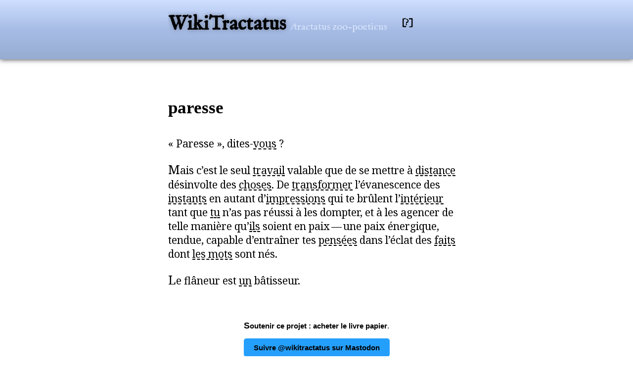

--- FILE ---
content_type: text/html; charset=UTF-8
request_url: https://wikitractatus.ourednik.info/paresse
body_size: 4785
content:
<!DOCTYPE html>
<html lang="fr" prefix="og: http://ogp.me/ns# article: http://ogp.me/ns/article#">
<head>
	<title>paresse  –  Wikitractatus </title>
	<link rel="canonical" href="https://wikitractatus.ourednik.info/paresse" />
	<meta name="Title" content="paresse  –  Wikitractatus " />
	<link rel="me" href="https://mastodon.social/@wikitractatus" />
	<meta property="article:published_time" content="2016-01-25" />
	<meta http-equiv="Content-Type" content="text/html" charset="utf-8" />
	<meta name="apple-mobile-web-app-capable" content="yes" />
	<meta name="viewport" content="initial-scale=0.5" /> <!-- For mobile devices -->
	<meta name="theme-color" content="#DDE9FF" />
	
	<meta http-equiv="Content-Language" content="fr" />
	<meta name="language" content="fr" />
	<meta name="robots" content="index,follow" />
	<meta name="keywords" content="paresse, un, tu, chose, fait, ils" />
	
	 <meta name="description" content=" "Paresse", dites-vous? Mais c'est le seul travail valable que de se mettre à distance désinvolte des choses. De transformer l'évanescence des instants en autant d'impressions qui te brûlent l'intérieur tant que tu n'as pas réussi à les dompter, et à les agencer de telle [...]" /> 
	
	 <meta name="abstract" content=" "Paresse", dites-vous? Mais c'est le seul travail valable que de se mettre à distance désinvolte des choses. De transformer l'évanescence des instants en [...]" /> 
	<meta name="robots" content="NOODP, NOYDIR" /> <!-- this is to have my description appear instead of that automatically produced by open directory -->
	<meta name="author" content="André Ourednik, Lausanne, Europe" />
	<meta name="designer" content="André Ourednik" />
	<meta name="flattr:id" content="oky360">
	
	<meta property="og:type" name="og:type" content="article" /> <!-- could also be "blog" -->
	<meta property="og:url" name="og:url" content="https://wikitractatus.ourednik.info/index.php?paresse" />
	<meta property="og:site_name" name="og:site_name" content="WikiTractatus" />
	<meta property="og:locale" name="og:locale" content="fr" />
	<meta property="twitter:site" name="twitter:site" content="@wikitractatus" />
	<meta property="twitter:creator" name="twitter:creator" content="@andre_ourednik" />
	<meta property="twitter:card" name="twitter:card" content="summary_large_image" />
	<meta property="twitter:domain" content="wikitractatus.ourednik.info">
	<meta property="twitter:url" content="https://wikitractatus.ourednik.info/index.php?paresse">
	
	
		<meta property="og:title" name="og:title" content="paresse – Wikitractatus" />
		<meta property="og:description" name="og:description" content=" "Paresse", dites-vous? Mais c'est le seul travail valable que de se mettre à distance désinvolte des choses. De transformer l'évanescence des instants en [...]" />
		<meta name="twitter:title" content="paresse – Wikitractatus">
		<meta name="twitter:description" content=" "Paresse", dites-vous? Mais c'est le seul travail valable que de se mettre à distance désinvolte des choses. De transformer l'évanescence des instants en [...]">
		
		
			
			<meta property="og:image" name="og:image" content="https://ourednik.info/wtimage_paresse.png" />
			<meta name="twitter:image" content="https://ourednik.info/wtimage_paresse.png">
		
	 
	
	<meta name="netinsert" content="0.0.1.1.5.1" /> <!-- Category: Arts/humanities > Humanities -->
	<meta name="dmoz.id" content="Top: World: Français: Sciences: Sciences humaines et sociales: Philosophie: Pages personnelles" /> <!-- DMOZ category for Syndic8 -->
	<!-- For DublinCore: -->
	<link rel="schema.DC" href="http://purl.org/dc/elements/1.1/" />
	<link rel="schema.DCTERMS" href="http://purl.org/dc/terms/" />
	<meta name="DC.title" lang="fr" content="paresse – Wikitractatus" />
	<meta name="DC.creator" content="André Ourednik" />
	<meta name="DC.Creator.Address" content="andre.ourednik@epfl.ch" />
	 <meta name="DC.description" content=" "Paresse", dites-vous? Mais c'est le seul travail valable que de se mettre à distance désinvolte des choses. De transformer l'évanescence des instants en [...]" /> 
	
	<meta name="DC.type" content="InteractiveResource" />
	<meta name="DC.format" content="text/html" />
	
	<meta name="DC.language" content="fr" />
	<meta name="DC.identifier" content="https://wikitractatus.ourednik.info/index.php?paresse" />
	<meta name="DCTERMS.abstract" content="paresse  –  Wikitractatus " />
	<meta name="DC.rights" content="Creative Commons: BY-NC-SA" />
	<!-- Icon and Style -->
	<base href="https://wikitractatus.ourednik.info" />
	<link rel="shortcut icon" href="images/favicon.ico" />
	<!-- <link href='https://fonts.googleapis.com/css?family=IM+Fell+English:400,400italic' rel='stylesheet' type='text/css'> -->
	<!-- Load sytlesheet with preload (Chrome) or in a standard manner -->
	<link href="wikitraktatus.css" rel="preload" as="style" />
	<link href="wikitraktatus.css" rel="stylesheet" type="text/css" />
	<link rel="alternate" type="application/rss+xml" title="Wikitractatus" href="https://feeds.feedburner.com/wikitractatus" />
	<script type="text/javascript" charset="utf-8">
	document.write('<style type="text/css" media="screen">#tags { display: none; }</style>'); //hide the tags div if javascript works
	</script>
	<!--[if lt IE 9]><script type="text/javascript" src="scripts/excanvas.js"></script><![endif]-->
	<script type="text/javascript" src="scripts/jquery-1.4.2.min.js"></script>
	<script type="text/javascript" src="scripts/jquery.tagcanvas.min.js" ></script>
</head>
<!-- Global site tag (gtag.js) - Google Analytics -->
<script async src="https://www.googletagmanager.com/gtag/js?id=G-JVJYJ27JNV"></script>
<script>
window.dataLayer = window.dataLayer || [];
function gtag(){dataLayer.push(arguments);}
gtag('js', new Date());
gtag('config', 'G-JVJYJ27JNV');
</script>
<!-- END Global site tag (gtag.js) - Google Analytics -->



<body onselectstart="return false" onselect="return false" ondblclick="return false" onmousedown="return false" onkeypress="return false"  itemscope itemtype="https://schema.org/Article">

<span
   class="Z3988"
   title="ctx_ver=Z39.88-2004&amp;rft_val_fmt=info%3Aofi%2Ffmt%3Akev%3Amtx%3Adc&amp;rfr_id=info%3Asid%2Focoins.info%3Agenerator&amp;rft.genre=article&amp;rft.title=paresse&amp;rft.source=WikiTractatus&amp;rft.date=25.01.2016&amp;rft.aulast=Ourednik&amp;rft.aufirst=Andr%C3%A9&amp;rft.au=Andr%C3%A9+Ourednik&amp;rft.type=blogPost&amp;rft.format=text&amp;rft.identifier=https://wikitractatus.ourednik.info/paresse&amp;rft.language=French"
>
</span>
<div id="univers" height="100%">
	<div id="aleph">
		<div id="main-title">
			<h1>
			<a href="/" rel="contents, ToC, start" title="/tractatus zoo-poeticus">
				WikiTractatus
			</a>
			</h1>
			<span id="subtitle">/tractatus zoo-poeticus</span><!--/tractatus zoo-poeticus-->
		</div>
		<!--googleoff: index-->
		<div id="info">
			<a href="about.php" title="Qu&rsquo;est-ce que c&rsquo;est&nbsp;?">[?]</a><br/>
			
		</div>
		<div style="clear:both"></div>
	</div>
	<!--googleon: index-->
</div>


	<div class="body_container">
	<h2 itemprop="name">
		<a href="https://wikitractatus.ourednik.info/paresse" >
			paresse
		</a>
	</h2>


<div id="definition_content" itemprop="articleBody">
	
	<p><span class="dquo">«</span>&nbsp;Paresse&nbsp;», dites-<a href="vous" title="Que veut dire 'vous' ?">vous</a>&nbsp;? </p>
<p>Mais c’est le seul <a href="travail" title="Que veut dire 'travail' ?">travail</a> valable que de se mettre à&nbsp;<a href="distance" title="Que veut dire 'distance' ?">distance</a> désinvolte des <a href="chose" title="Que veut dire 'choses' ?">choses</a>. De <a href="transformation" title="Que veut dire 'transformer' ?">transformer</a> l’évanescence des <a href="instant" title="Que veut dire 'instants' ?">instants</a> en autant d’<a href="impression" title="Que veut dire 'impressions' ?">impressions</a> qui te brûlent l’<a href="int%C3%A9rieur" title="Que veut dire 'intérieur' ?">intérieur</a> tant que <a href="tu" title="Que veut dire 'tu' ?">tu</a> n’as pas réussi à&nbsp;les dompter, et à&nbsp;les agencer de telle manière qu’<a href="ils" title="Que veut dire 'ils' ?">ils</a> soient en paix — une paix énergique, tendue, capable d’entraîner tes <a href="pens%C3%A9e" title="Que veut dire 'pensées' ?">pensées</a> dans l’éclat des <a href="fait" title="Que veut dire 'faits' ?">faits</a> dont <a href="les%20mots" title="Que veut dire 'les mots' ?">les mots</a> sont&nbsp;nés.&nbsp;</p>
<p>Le flâneur est <a href="un" title="Que veut dire 'un' ?">un</a> bâtisseur.&nbsp;</p>

	<div id="undertext">
		<p itemscope itemtype="https://schema.org/Book">
			<meta itemprop="inLanguage" content="fr">
			<meta itemprop="isbn" content="9782940522125">
			<meta itemprop="datePublished" content="2013-01-05">
			<link itemprop="bookFormat" href="https://schema.org/Paperback"/>
			<a href="https://ourednik.info/fr/textes/wikitractatus" title="Acheter le Wikitratatus en format papier"  itemprop="url">Soutenir ce projet : acheter le livre papier</a>.
		</p>
		<p>
			<a href="https://mastodon.social/@wikitractatus" class="mastodon-button">Suivre @wikitractatus sur Mastodon</a>
		</p>

		<div id="share-buttons">

			

			


			<!--- Mastodon -->
			<span class="mastodonshare">
				<a class="tootshare" 
					
				   
				   href="https://mastodon.social/share?text=%23PARESSE —  "Paresse", dites-vous? Mais c'est le seul travail valable que de se mettre à distance désinvolte des choses. De transformer l'évanescence des instants en autant d'impressions qui te brûlent l'intérieur tant que tu n'as pas réussi à les dompter, et à les agencer de telle [...] — https://wikitractatus.ourednik.info/paresse" 
				   
				   target="blank" 
				   rel="noreferrer noopener"
				>
					<img src="/images/mastodon-logo.svg" alt="Mastodon logo">
				</a> 
			</span>
			<script type="javascript">
				const button = document.querySelector('.tootshare');
				let key = 'mastodon-instance';
				let prompt = 'Quelle est votre instance Mastodon?';
				if(localStorage.getItem(key)) {
					button.querySelector('span').remove();
				}
				button.addEventListener('click', (e) => {
					button.href = "#" + button.href; // add hashtag
					if(localStorage.getItem(key)) {
						button.href = button.href.replace(
							"mastodon.social", 
							localStorage.getItem(key)
						);
					} else {
						e.preventDefault();
						let instance = window.prompt(prompt);
						localStorage.setItem(key, instance);
						button.querySelector('span').remove();
					}
				});
			</script>

			<!--- LinkedIn -->
			
			
			
			<a href="https://www.linkedin.com/shareArticle?url=https://wikitractatus.ourednik.info/paresse">
				 
			<img src="/images/linkedin-logo.svg" alt="LinkedIn"/>
			</a>

			<!--- Reddit -->
			<a 
				
				
				href="https://reddit.com/submit?url=https://wikitractatus.ourednik.info/paresse&title=PARESSE —  "Paresse", dites-vous? Mais c'est le seul travail valable que de se mettre à distance désinvolte des choses. De transformer l'évanescence des instants en autant d'impressions qui te brûlent l'intérieur tant que tu n'as pas réussi à les dompter, et à les agencer de telle [...]"
					
				onclick="window.open(this.href, '', 'menubar=no,toolbar=no,resizable=yes,scrollbars=yes,height=600,width=600');return false;" 
				title="Partager sur Reddit" 
				rel="noopener" 
			>
			<img src="/images/Reddit_Logo_Icon.png" alt="Reddit"/>
			</a>
		</div>
	</div>

	</div>
</div>
<!--googleoff: index-->
<div id="tav">
	<footer role="contentinfo" aria-label="footer">
		<div id="licence">
		<p xmlns:cc="http://creativecommons.org/ns#" xmlns:dct="http://purl.org/dc/terms/"><a property="dct:title" rel="cc:attributionURL" href="https://wikitractatus.ourednik.info">Wikitractatus</a> par <a rel="cc:attributionURL dct:creator" property="cc:attributionName" href="https://ourednik.info">André Ourednik</a> est sous licence <a href="https://creativecommons.org/licenses/by-nc-sa/4.0/?ref=chooser-v1" target="_blank" rel="license noopener noreferrer" style="display:inline-block;">CC BY-NC-SA 4.0</p> 

		<div id="reference">
		Pour faire référence à ceci: <br />
		<a href="https://ourednik.info" rel="author" title="André Ourednik – Géographies et fictions" style="font-weight:normal;"><span itemprop="author" itemscope itemtype="https://schema.org/Person"><span itemprop="name">Andr&eacute; Ourednik</span></span></a>, &laquo;&nbsp;paresse&nbsp;&raquo; in <i>Wikitractatus</i>, <span itemprop="datePublished" content="2016-01-25"><time datetime="2016-01-25">25.01.2016</time></span>.
		</div>
		<div>
			<a href="mailto:andre.ourednik@epfl.ch?subject='Wikitractatus – paresse'" title="réagir en écrivant un e-mail à l'auteur">Écrire à l'auteur</a>
			| <a href="https://feeds.feedburner.com/wikitractatus" title="s'abonner au flux RSS" rel="noindex,nofollow">RSS</a>
		<div>
	</div>



</div>
</div>
</body>


<script type="text/javascript">
$(document).ready(function() {
	html5cloud();
	blinkAnchors();
});

/** html5 tagcloud */
function html5cloud () {
	if( ! $("#myCanvas").tagcanvas({
		textColour : "#000000",
		outlineThickness : 1,
		maxSpeed : 0.03,
		depth : 0.75,
		zoomMin: 1,
		zoomMax: 1,	
		weight : true,
		weightGradient: { 0: "#000", 1: "#fff" }
	},'tags')) {
	// TagCanvas failed to load
		$("#myCanvasContainer").hide();
	}
}

/** Make all anchors blink once */
function blinkAnchors() {
	// const div = document.getElementById('definition_content');
	const anchors = document.querySelectorAll('#definition_content > p > a');
	console.log(anchors);
	let index = 0;
	function blinkNext() {
		if (index < anchors.length) {
			const anchor = anchors[index];
			anchor.classList.add('hoverstate');
			setTimeout(() => {
				anchor.classList.remove('hoverstate');
				index++;
				blinkNext();
			}, 100);
		}
	}
	blinkNext();
}
</script>

<script type="text/javascript"> // prevent webapp from opening Safari
var a=document.getElementsByTagName("a");
for(let ai of a) { // let ai of a, then using ai in loop is equivalent to let i = 0; i < arr.length; i++, then using a[i] in loop
    if(!ai.onclick && ai.getAttribute("target") != "_blank") {
        ai.onclick=function() {
                window.location=this.getAttribute("href");
                return false;
        }
    }
}
</script>
<!--googleon: index-->
</html>
<div>
</div>


--- FILE ---
content_type: text/css
request_url: https://wikitractatus.ourednik.info/wikitraktatus.css
body_size: 2096
content:
@charset "utf-8";

@import url('https://fonts.googleapis.com/css?family=Noto+Sans|Noto+Serif&display=swap');
@import url('https://fonts.googleapis.com/css?family=IM+Fell+English:400,400italic&display=swap');

body,td,th {
	font-family: 'Noto Serif', Garamond, serif;
	font-size: large;
	color: black;
}

body {
	margin: 0;
	padding: 0;
}

#univers {
	position:fixed; top:0px; margin:auto; z-index:100000; width:100%;
	box-shadow: 0 0 10px #3A3A3A;
	background: none repeat scroll 0 0 #A7BCE5; /* Old browsers */
	background: -moz-linear-gradient(top, #cedfff 0%, #a7bce5 50%, #98acd1 100%); /* FF3.6+ */
	background: -webkit-gradient(linear, left top, left bottom, color-stop(0%,#cedfff), color-stop(50%,#a7bce5), color-stop(100%,#98acd1)); /* Chrome,Safari4+ */
	background: -webkit-linear-gradient(top, #cedfff 0%,#a7bce5 50%,#98acd1 100%); /* Chrome10+,Safari5.1+ */
	background: -o-linear-gradient(top, #cedfff 0%,#a7bce5 50%,#98acd1 100%); /* Opera11.10+ */
	background: -ms-linear-gradient(top, #cedfff 0%,#a7bce5 50%,#98acd1 100%); /* IE10+ */
	filter: progid:DXImageTransform.Microsoft.gradient( startColorstr='#cedfff', endColorstr='#98acd1',GradientType=0 ); /* IE6-9 */
	background: linear-gradient(top, #cedfff 0%,#a7bce5 50%,#98acd1 100%); /* W3C */
}

#aleph {
	margin-top:10px;	
	margin-bottom: 10px;
	margin-left: auto ;
	margin-right: auto ;
	width: 600px;
	height: 100px;
	overflow: hidden;
}

#main-title {
	float: left;
	margin-top: 15px;
	margin-bottom:25px;
}

h1{
	font-family: "IM Fell English", Georgia,Garamond, "Times New Roman", Times,serif;
	font-size:40px;
	/*font-variant:small-caps;*/
	/*line-height:100%;*/
	white-space:normal;
	/*float: left;*/
	text-shadow: 0 0 10px #6D7B97;
	line-height:50px;
	margin: 0;
	display: inline;
	/* letter-spacing: 2px;*/
}

#subtitle {
	font-family: "IM Fell English", Georgia,Garamond, "Times New Roman", Times,serif;
	font-size: 20px;
	color: #D9E5FC;
	display: inline;
}

h2{
	font-family: Garamond, "Times New Roman", Times, serif;
	font-size:35px;
	line-height:100%;
	white-space:normal;
	margin: 0;
	margin-top:30px;
	padding-bottom: 20px;
	padding-left:0;
}

h3{
	font-size:0.9em;
	padding-top:1em;
}

img {
	border:none;
}

.titleimage {
	width : 600px;
	filter: grayscale(90%);
}

/* hyperlinks */

a:link {
	color: black;
	font-weight:normal;
	text-decoration: underline;
	text-decoration-style: dashed;
}
a:visited {
	color: black;
	font-weight:normal;
	text-decoration: underline;
	text-decoration-style: dashed;
}
a:hover {
	text-decoration: none;
	background-color: black; /* #A7BCE5;*/
	color:white
}
h1 a:link, h2 a:link {
	font-weight:bold;
	text-decoration: none;
}
h1 a:hover, h2 a:hover {
	background-color:inherit;
	color:black;
	text-decoration: none;
}
.hoverstate { /* simulate hover programmatically */
	text-decoration: none;
	background-color: rgba(128, 128, 128, 0.532); /* #A7BCE5;*/
	color:white
}

#aleph a:hover, #tav a:hover {color:#FFFFFF}
#tav a {
	text-decoration: none;
	font-weight: bold;
}
a:active {
	text-decoration: none;
	color: #9999CC;
}
.style4 {
	color: #9999cc;
	font-weight: bold;
}
.style10 {
	font-size: 14px;
	color: #FFFFFF;
}
.style12 {font-size: 24px}
.style13 {color: #FFFFFF}
.style17 {
	font-size: 8px;
	color: #333399;
}
.Style18 {font-size: medium;}
.Style19 {font-size: 18px}

.body_container {
	max-width:600px;
	margin-top: 200px;
	margin-left: auto;
	margin-right: auto;
	margin-bottom: 70px;
}

p:first-letter {font-size:1.2em;}

ul li {
	font-size:0.7em;
}

#info {
	font-family: "IM Fell English", Georgia,Garamond, "Times New Roman", Times,serif;
	margin-top: 25px;
	padding-left: 30px;
	margin-bottom: 15px;
	text-align: left;
	float:left;
	font-size:large;
}
#info a {
	font-weight: bold;
	text-decoration: none;
}
#info a:hover {
	color:white;
	background-color: inherit;
}

#ShareThisMenu {
	position:relative;
	width:400px;
	right:0;
	display:block; /* important pour que IE ne casse pas le texte */
	/* visibility:hidden;
	 background-color:#C4CEE6; */
}

.shareicon {
	padding-right:2px;
	vertical-align:middle;
	border:none;
	width:16px;
	height:16px;
}

/* add this button */
#at_hover{
	background-color:#D1DAEB;
	width:220px;
	display:none;
	float:none;
	overflow:hidden;
}


/* for wordcloud */
  .word {
  	padding: 0 10px;
  	font-weight: normal;
	line-height:20px;
  }
  a.size9 {
  	font-size: 35px;
	text-shadow: #9EA4AF 10px 10px 10px;
	color:#000000;
  }
  a.size8 {
  	font-size: 32px;
	color:#1B1B1C;
	text-shadow: #9EA4AF 9px 9px 9px;
  }
  a.size7 {
  	font-size: 29px;
	color:#2A2B2B;
	text-shadow: #9EA4AF 8px 8px 8px;
  }
  a.size6 {
  	font-size: 26px;
	color:#323233;
	text-shadow: #9EA4AF 7px 7px 7px;
  }
  a.size5 {
  	font-size: 23px;
	color:#464647;
	text-shadow: #9EA4AF 6px 6px 6px;
  }
  a.size4 {
  	font-size: 21px;
	text-shadow: #9EA4AF 5px 5px 5px;
	color:#5D5D5E;
  }
  a.size3 {
  	font-size: 18px;
	color:#646566;
	text-shadow: #9EA4AF 4px 4px 4px;
  }
  a.size2 {
  	font-size: 15px;
	color:#6C6C6D;
	text-shadow: #9EA4AF 3px 3px 3px;
  }
  a.size1 {
  	font-size: 13px;
	color:#B2B2B2;
	text-shadow: 1px 1px 1px #D3DAE8;
  }
  a.size0 {
  	font-size: 11px;
	color:#BFBFBF;
  }

  a:hover.size0, a:hover.size1, a:hover.size2, a:hover.size3, a:hover.size4, a:hover.size5, a:hover.size6, a:hover.size7, a:hover.size8  {color:#000000}

.wordtag-separator {font-size:14px}

#definition_content{ 
	font-size:21px;
}

#undertext {
	text-align:center; 
	font-family:Helvetica,Arial,Verdana,sans-serif;
	font-size:15px; 
	padding-top:30px;
}
#undertext a {
	font-weight: bold;
	text-decoration: none;
}

#tav{
	vertical-align:bottom; bottom: 0px; 
	position: relative;
	background: none repeat scroll 0 0 #DDE9FF;
	box-shadow: 0 0 10px grey;
	margin:0;
}

footer {
	width: 600px;
	margin-left: auto;
	margin-right: auto;
	padding-top: 30px;
	padding-bottom: 30px;
	font-family:Helvetica,Arial,Verdana,sans-serif;
	font-size:12px;
	text-align: center;
}

#share-buttons img {
	width: 35px;
	padding: 5px;
	border: 0;
	box-shadow: 0;
	display: inline;
}



#wordcumulus {
	margin-top: -100px;
}

textarea {
	font-family: "Noto serif","Garamond",serif;
}

.mastodon-button {
	display: inline-block;
	background-color: #259FFC;
	color: #fff;
	padding: 10px 20px;
	border-radius: 5px;
	text-decoration: none;
	font-weight: bold;
	transition: background-color 0.3s ease;
  }

.mastodon-button:hover {
	background-color: #0276d0;
}

@media (max-width: 640px) {
	body,td,th {
		font-family: 'Noto Sans', sans-serif;
		font-size:12px;
		font-size: x-large;
		color: black;
	}
	.body_container { 
		font-size: 2em; 
		padding-left: 15px;
		padding-right: 15px;
	}
	h1{
		font-family: "IM Fell English", Georgia, Garamond,"Times New Roman", Times, serif;
		font-size:40px;
		letter-spacing: 5px;
	}
	h2{
		font-family: 'Noto Sans', sans-serif;
		font-size:35px;
		line-height:100%;
		white-space:normal;
		margin: 0;
		margin-top:30px;
		padding-bottom: 20px;
		padding-left:0;
	}
	#main-title {
		padding-left: 15px;
	}
	#subtitle {
		display:block;
	}
	.titleimage {width : 450px;}
	#definition_content{ 
		font-size:22px;
	}
}










--- FILE ---
content_type: image/svg+xml
request_url: https://wikitractatus.ourednik.info/images/linkedin-logo.svg
body_size: 744
content:
<?xml version="1.0" encoding="UTF-8" standalone="no"?>
<!-- Generator: Adobe Illustrator 15.0.0, SVG Export Plug-In . SVG Version: 6.00 Build 0)  -->

<svg
   viewBox="0 0 36 36"
   width="108"
   height="108"
   version="1.1"
   id="svg3"
   sodipodi:docname="linkedin-logo.svg"
   inkscape:version="1.4 (e7c3feb1, 2024-10-09)"
   xmlns:inkscape="http://www.inkscape.org/namespaces/inkscape"
   xmlns:sodipodi="http://sodipodi.sourceforge.net/DTD/sodipodi-0.dtd"
   xmlns="http://www.w3.org/2000/svg"
   xmlns:svg="http://www.w3.org/2000/svg">
  <defs
     id="defs3" />
  <sodipodi:namedview
     id="namedview3"
     pagecolor="#ffffff"
     bordercolor="#666666"
     borderopacity="1.0"
     inkscape:showpageshadow="2"
     inkscape:pageopacity="0.0"
     inkscape:pagecheckerboard="0"
     inkscape:deskcolor="#d1d1d1"
     inkscape:zoom="2.6420743"
     inkscape:cx="53.74565"
     inkscape:cy="53.74565"
     inkscape:window-width="1200"
     inkscape:window-height="1051"
     inkscape:window-x="50"
     inkscape:window-y="38"
     inkscape:window-maximized="0"
     inkscape:current-layer="svg3" />
  <path
     fill="#0288d1"
     d="m 36,31 c 0,2.762 -2.238,5 -5,5 H 5 C 2.239,36 0,33.762 0,31 V 5 C 0,2.238 2.239,0 5,0 h 26 c 2.762,0 5,2.238 5,5 z"
     id="path1" />
  <g
     id="g3"
     transform="translate(-6,-6)">
    <rect
       x="12"
       y="19"
       fill="#ffffff"
       width="5"
       height="17"
       id="rect1" />
    <path
       fill="#ffffff"
       d="M 14.485,17 H 14.457 C 12.965,17 12,15.888 12,14.499 12,13.08 12.995,12 14.514,12 16.035,12 16.972,13.08 17,14.499 17,15.887 16.035,17 14.485,17 Z"
       id="path2" />
    <path
       fill="#ffffff"
       d="m 36,36 h -5 v -9.099 c 0,-2.198 -1.225,-3.698 -3.192,-3.698 -1.501,0 -2.313,1.012 -2.707,1.99 C 24.957,25.543 25,26.511 25,27 v 9 H 20 V 19 h 5 v 2.616 C 25.721,20.5 26.85,19 29.738,19 c 3.578,0 6.261,2.25 6.261,7.274 z"
       id="path3" />
  </g>
</svg>
